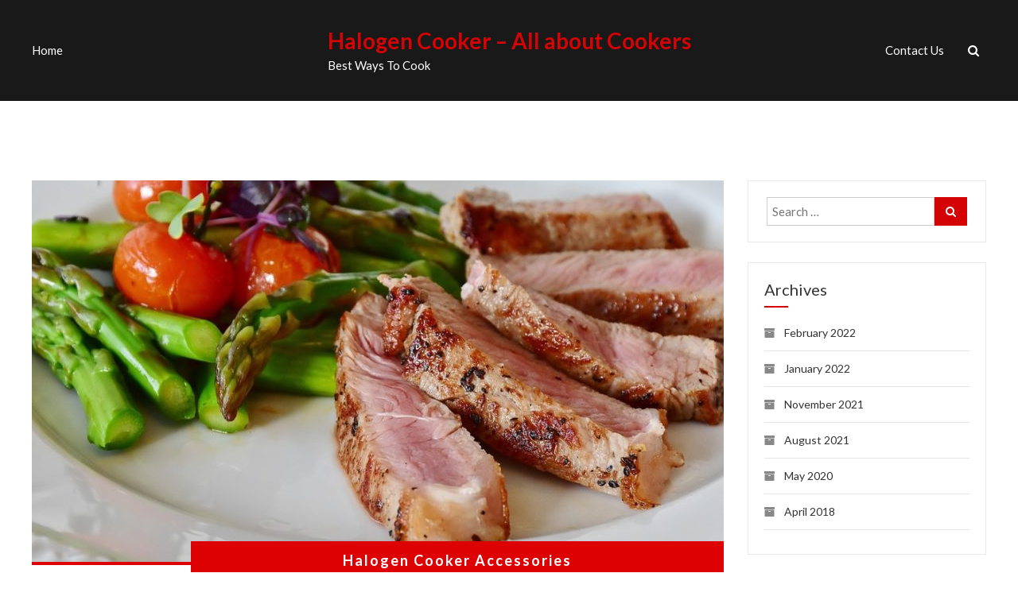

--- FILE ---
content_type: text/html; charset=UTF-8
request_url: http://www.halogencooker.org/halogen-cooker-accessories/
body_size: 6622
content:
<!DOCTYPE html>
<html lang="en-US">
<head>
<meta charset="UTF-8">
<meta name="viewport" content="width=device-width, initial-scale=1">
<link rel="profile" href="http://gmpg.org/xfn/11">
<link rel="pingback" href="http://www.halogencooker.org/xmlrpc.php">

<title>Halogen Cooker Accessories &#8211; Halogen Cooker &#8211; All about Cookers</title>
<link rel='dns-prefetch' href='//fonts.googleapis.com' />
<link rel='dns-prefetch' href='//s.w.org' />
<link rel="alternate" type="application/rss+xml" title="Halogen Cooker - All about Cookers &raquo; Feed" href="http://www.halogencooker.org/feed/" />
<link rel="alternate" type="application/rss+xml" title="Halogen Cooker - All about Cookers &raquo; Comments Feed" href="http://www.halogencooker.org/comments/feed/" />

<!-- This site uses the Google Analytics by MonsterInsights plugin v 6.2.6 - https://www.monsterinsights.com/ -->
<!-- Normally you will find the Google Analytics tracking code here, but the webmaster disabled your user group. -->
<!-- / Google Analytics by MonsterInsights -->

		<script type="text/javascript">
			window._wpemojiSettings = {"baseUrl":"https:\/\/s.w.org\/images\/core\/emoji\/11\/72x72\/","ext":".png","svgUrl":"https:\/\/s.w.org\/images\/core\/emoji\/11\/svg\/","svgExt":".svg","source":{"concatemoji":"http:\/\/www.halogencooker.org\/wp-includes\/js\/wp-emoji-release.min.js?ver=4.9.26"}};
			!function(e,a,t){var n,r,o,i=a.createElement("canvas"),p=i.getContext&&i.getContext("2d");function s(e,t){var a=String.fromCharCode;p.clearRect(0,0,i.width,i.height),p.fillText(a.apply(this,e),0,0);e=i.toDataURL();return p.clearRect(0,0,i.width,i.height),p.fillText(a.apply(this,t),0,0),e===i.toDataURL()}function c(e){var t=a.createElement("script");t.src=e,t.defer=t.type="text/javascript",a.getElementsByTagName("head")[0].appendChild(t)}for(o=Array("flag","emoji"),t.supports={everything:!0,everythingExceptFlag:!0},r=0;r<o.length;r++)t.supports[o[r]]=function(e){if(!p||!p.fillText)return!1;switch(p.textBaseline="top",p.font="600 32px Arial",e){case"flag":return s([55356,56826,55356,56819],[55356,56826,8203,55356,56819])?!1:!s([55356,57332,56128,56423,56128,56418,56128,56421,56128,56430,56128,56423,56128,56447],[55356,57332,8203,56128,56423,8203,56128,56418,8203,56128,56421,8203,56128,56430,8203,56128,56423,8203,56128,56447]);case"emoji":return!s([55358,56760,9792,65039],[55358,56760,8203,9792,65039])}return!1}(o[r]),t.supports.everything=t.supports.everything&&t.supports[o[r]],"flag"!==o[r]&&(t.supports.everythingExceptFlag=t.supports.everythingExceptFlag&&t.supports[o[r]]);t.supports.everythingExceptFlag=t.supports.everythingExceptFlag&&!t.supports.flag,t.DOMReady=!1,t.readyCallback=function(){t.DOMReady=!0},t.supports.everything||(n=function(){t.readyCallback()},a.addEventListener?(a.addEventListener("DOMContentLoaded",n,!1),e.addEventListener("load",n,!1)):(e.attachEvent("onload",n),a.attachEvent("onreadystatechange",function(){"complete"===a.readyState&&t.readyCallback()})),(n=t.source||{}).concatemoji?c(n.concatemoji):n.wpemoji&&n.twemoji&&(c(n.twemoji),c(n.wpemoji)))}(window,document,window._wpemojiSettings);
		</script>
		<style type="text/css">
img.wp-smiley,
img.emoji {
	display: inline !important;
	border: none !important;
	box-shadow: none !important;
	height: 1em !important;
	width: 1em !important;
	margin: 0 .07em !important;
	vertical-align: -0.1em !important;
	background: none !important;
	padding: 0 !important;
}
</style>
<link rel='stylesheet' id='yasrcss-css'  href='http://www.halogencooker.org/wp-content/plugins/yet-another-stars-rating/css/yasr.css' type='text/css' media='all' />
<style id='yasrcss-inline-css' type='text/css'>

		.rateit .rateit-range {
			background: url(http://www.halogencooker.org/wp-content/plugins/yet-another-stars-rating/img/stars_16_flat.png) left 0px !important;
		}

		.rateit .rateit-hover {
			background: url(http://www.halogencooker.org/wp-content/plugins/yet-another-stars-rating/img/stars_16_flat.png) left -21px !important;
		}

		.rateit .rateit-selected {
			background: url(http://www.halogencooker.org/wp-content/plugins/yet-another-stars-rating/img/stars_16_flat.png) left -42px !important;
		}

		div.medium .rateit-range {
			/*White*/
			background: url(http://www.halogencooker.org/wp-content/plugins/yet-another-stars-rating/img/stars_24_flat.png) left 0px !important;
		}

		div.medium .rateit-hover {
			/*Red*/
			background: url(http://www.halogencooker.org/wp-content/plugins/yet-another-stars-rating/img/stars_24_flat.png) left -29px !important;
		}

		div.medium .rateit-selected {
			/*Yellow*/
			background: url(http://www.halogencooker.org/wp-content/plugins/yet-another-stars-rating/img/stars_24_flat.png) left -58px !important;
		}

		/* Creating set 32 */

		div.bigstars .rateit-range {
			/*White*/
			background: url(http://www.halogencooker.org/wp-content/plugins/yet-another-stars-rating/img/stars_32_flat.png) left 0px !important;
		}

		div.bigstars .rateit-hover{
			/*red*/
			background: url(http://www.halogencooker.org/wp-content/plugins/yet-another-stars-rating/img/stars_32_flat.png) left -37px !important;
		}

		div.bigstars .rateit-selected
		{
			/*Gold*/
			background: url(http://www.halogencooker.org/wp-content/plugins/yet-another-stars-rating/img/stars_32_flat.png) left -74px !important;
		}

	
</style>
<link rel='stylesheet' id='jquery-ui-css'  href='http://www.halogencooker.org/wp-content/plugins/yet-another-stars-rating/css/jquery-ui.css?ver=1.11.2' type='text/css' media='all' />
<link rel='stylesheet' id='dashicons-css'  href='http://www.halogencooker.org/wp-includes/css/dashicons.min.css?ver=4.9.26' type='text/css' media='all' />
<link rel='stylesheet' id='yasrcsslightscheme-css'  href='http://www.halogencooker.org/wp-content/plugins/yet-another-stars-rating/css/yasr-table-light.css' type='text/css' media='all' />
<link rel='stylesheet' id='foodhunt-style-css'  href='http://www.halogencooker.org/wp-content/themes/foodhunt/style.css?ver=4.9.26' type='text/css' media='all' />
<link rel='stylesheet' id='foodhunt-google-font-css'  href='//fonts.googleapis.com/css?family=Lato%3A400%2C300%2C700%7CGreat+Vibes&#038;ver=4.9.26' type='text/css' media='all' />
<link rel='stylesheet' id='font-awesome-css'  href='http://www.halogencooker.org/wp-content/themes/foodhunt/font-awesome/css/font-awesome.min.css?ver=4.7.0' type='text/css' media='all' />
<script type='text/javascript' src='http://www.halogencooker.org/wp-includes/js/jquery/jquery.js?ver=1.12.4'></script>
<script type='text/javascript' src='http://www.halogencooker.org/wp-includes/js/jquery/jquery-migrate.min.js?ver=1.4.1'></script>
<!--[if lt IE 9]>
<script type='text/javascript' src='http://www.halogencooker.org/wp-content/themes/foodhuntjs/html5shiv.min.js?ver=3.7.3'></script>
<![endif]-->
<link rel='https://api.w.org/' href='http://www.halogencooker.org/wp-json/' />
<link rel="EditURI" type="application/rsd+xml" title="RSD" href="http://www.halogencooker.org/xmlrpc.php?rsd" />
<link rel="wlwmanifest" type="application/wlwmanifest+xml" href="http://www.halogencooker.org/wp-includes/wlwmanifest.xml" /> 
<link rel='prev' title='Why Should I Buy a Halogen Oven?' href='http://www.halogencooker.org/why-should-i-buy-a-halogen-oven/' />
<link rel='next' title='Halogen Oven VS Pressure Cooker' href='http://www.halogencooker.org/halogen-oven-vs-pressure-cooker/' />
<meta name="generator" content="WordPress 4.9.26" />
<link rel="canonical" href="http://www.halogencooker.org/halogen-cooker-accessories/" />
<link rel='shortlink' href='http://www.halogencooker.org/?p=38' />
<link rel="alternate" type="application/json+oembed" href="http://www.halogencooker.org/wp-json/oembed/1.0/embed?url=http%3A%2F%2Fwww.halogencooker.org%2Fhalogen-cooker-accessories%2F" />
<link rel="alternate" type="text/xml+oembed" href="http://www.halogencooker.org/wp-json/oembed/1.0/embed?url=http%3A%2F%2Fwww.halogencooker.org%2Fhalogen-cooker-accessories%2F&#038;format=xml" />
</head>

<body class="post-template-default single single-post postid-38 single-format-standard stick">


<div id="page" class="hfeed site">

	

	
	<header id="masthead" class="site-header text-only" role="banner">
		<div class="header-wrapper clearfix">

			
			<div class="mobile-menu-wrapper">
				<div class="tg-container">
					<div class="menu-toggle hide">Menu</div>
					<ul id="menu-mobile" class="menu">

						<li id="menu-item-50" class="menu-item menu-item-type-custom menu-item-object-custom menu-item-home menu-item-50"><a href="http://www.halogencooker.org/">Home</a></li>

						<li id="menu-item-93" class="menu-item menu-item-type-post_type menu-item-object-page menu-item-93"><a href="http://www.halogencooker.org/contact-us/">Contact Us</a></li>
					</ul>
				</div>
			</div>

			<div class="bottom-header clearfix">
				<div class="tg-container">

					<div class="left-menu-wrapper">

						<nav id="site-navigation" class="main-navigation left-nav"  role="navigation">
							<div class="menu-home-container"><ul id="menu-left" class="menu"><li class="menu-item menu-item-type-custom menu-item-object-custom menu-item-home menu-item-50"><a href="http://www.halogencooker.org/">Home</a></li>
</ul></div>						</nav><!-- #site-navigation -->
					</div>

					<div class="logo-text-wrapper">

						
						<div id="header-text" class="">

															<h3 id="site-title">
									<a href="http://www.halogencooker.org/" title="Halogen Cooker &#8211; All about Cookers" rel="home">Halogen Cooker &#8211; All about Cookers</a>
								</h3>
															<p id="site-description">Best Ways To Cook</p>
													</div><!-- #header-text -->

											</div>

					<div class="right-menu-wrapper">

						<div class="home-search">
							<div class="search-icon">
								<i class="fa fa-search"> </i>
							</div>
						</div><!-- home-search-end -->

						<nav id="site-navigation" class="main-navigation right-nav">
							<div class="menu-right-top-container"><ul id="menu-right" class="menu"><li class="menu-item menu-item-type-post_type menu-item-object-page menu-item-93"><a href="http://www.halogencooker.org/contact-us/">Contact Us</a></li>
</ul></div>						</nav> <!-- site-navigation end -->
					</div>
				</div>
			</div>
		</div><!-- header-wrapper end -->
	</header><!-- #masthead -->

	
	<div class="body-content-wrapper">

		
	
	
	<main id="main" class="clearfix">
		<div id="content" class="clearfix right-sidebar" >
			<div class="tg-container">
				<div id="primary">

					
<article id="post-38" class="single-blog post-38 post type-post status-publish format-standard has-post-thumbnail hentry category-cooking-food">

	
	<div class="entry-image-wrapper">

					<div class="entry-thumbnail">
				<a href="http://www.halogencooker.org/halogen-cooker-accessories/" title="Halogen Cooker Accessories"><img width="870" height="480" src="http://www.halogencooker.org/wp-content/uploads/2018/05/cooking-2-870x480.jpg" class="attachment-foodhunt-blog size-foodhunt-blog wp-post-image" alt="Halogen Cooker Accessories" title="Halogen Cooker Accessories" /></a>			</div> <!-- entry-thumbnail-end -->
		
		<h1 class="entry-title">Halogen Cooker Accessories</h1>	</div>

	<div class="entry-text-wrapper clearfix">

					<div class="entry-meta">
				<span class="posted-on"><a href="http://www.halogencooker.org/halogen-cooker-accessories/" rel="bookmark"><time class="entry-date published" datetime="2021-11-30T22:15:55+00:00"><span class="entry-date">30</span>
			<span class="entry-month-year">
				<span class="entry-month">November</span>
				<span class="entry-year">2021</span>
			</span></time><time class="updated" datetime="2022-02-05T13:36:43+00:00">February 5, 2022</time></a></span><span class="byline author vcard"> <i class="fa fa-user"></i><a href="http://www.halogencooker.org/author/cooj59gka/">The Cooker</a></span><span class="cat-links"><i class="fa fa-folder"></i><a href="http://www.halogencooker.org/category/cooking-food/" rel="category tag">Cooking Food</a></span>			</div><!-- .entry-meta -->
		
		<div class="entry-content-wrapper">
			<div class="entry-content">

				<p>The Halogen Oven is a wonderful cooking appliance. It is compact and suitable for use in the kitchen. <a href="https://www.andrewjamesworldwide.com/kitchen-c1/small-kitchen-appliances-c7/halogen-ovens-c126/andrew-james-12-litre-premium-halogen-oven-p261">Halogen ovens</a> are usually sold with some basic accessories that you need in order to get started.These accessories include a high and low rack, tongs, handling trays, a lid rest stand, a steamer tray, a frying pan, an extender ring, 4 skewers.</p>
<p>However, over time the accessories will need to be replaced or you may wish to buy a few more accessories to advance your cooking skills further. There are plenty of accessories available to buy which can help you get the best out of a halogen oven. Each accessory can meet your different cooking needs.</p>
<p>The extender ring is used to maximize your cooking space making a 12 l bowl into a 17 l capacity oven if for any reason you need more space.  It is great if you have a larger family or if you are having guests round for a meal. The extender ring will enlarge the height and capacity of the oven to allow you to cook larger items of foods such as large chicken or turkey.</p>
<p><img class="aligncenter wp-image-40" src="http://www.halogencooker.org/wp-content/uploads/2018/05/cooking-2.jpg" alt="" width="700" height="467" srcset="http://www.halogencooker.org/wp-content/uploads/2018/05/cooking-2.jpg 960w, http://www.halogencooker.org/wp-content/uploads/2018/05/cooking-2-300x200.jpg 300w, http://www.halogencooker.org/wp-content/uploads/2018/05/cooking-2-768x512.jpg 768w" sizes="(max-width: 700px) 100vw, 700px" /></p>
<p>The steamer tray has holes to allow steam to circulate and is ideal for steaming fish and vegetables with a little water in the halogen bowl to create the steam. Just put a little water in the bottom of the oven and put whatever you want to steam on the tray. It is a very healthy way of cooking.</p>
<h3>The baking tray</h3>
<p>If you like baking, then this is an essential accessory for your oven. It allows you to make things like cakes or bread much easier than in a regular oven. The baking tray is also great for chips, wedges, and baking as it stops things falling through the holes of the stands.  It also means you can lift everything out in one go which makes life easier.</p>
<h3>The grilling plate</h3>
<p>As the name suggests, this is specifically designed for grilling. It is great for steaks, chicken, chops, anything that you would normally grill in other words.</p>
<p>The tongs are used to take food out from the halogen oven to avoid burning your hands. They allow to remove hot food safely and carefully from your oven. They can grip individual items of food and can also be used to remove hot dishes and trays.</p>
<p><img class="aligncenter wp-image-39" src="http://www.halogencooker.org/wp-content/uploads/2018/05/grilling-2.jpg" alt="" width="700" height="467" srcset="http://www.halogencooker.org/wp-content/uploads/2018/05/grilling-2.jpg 960w, http://www.halogencooker.org/wp-content/uploads/2018/05/grilling-2-300x200.jpg 300w, http://www.halogencooker.org/wp-content/uploads/2018/05/grilling-2-768x512.jpg 768w" sizes="(max-width: 700px) 100vw, 700px" /></p>
<p>You can pick up, turn over and serve foods without strain.</p>
<p>Lid holder for holding the lid while unloading the content, tong, a lid stand is a great accessory to have close to hand. It comes in really handy if you need to place the hot lid down on a surface. Take care not to place the lid directly on the table or countertop.</p>
<p>During the cooking process, the halogen oven lid heats up meaning it is unsafe to place directly onto your workbench in case it leaves scorch marks. The lid holder keeps the <a href="http://www.amazon.co.uk/gp/product/B0030ITXTS/ref=as_li_qf_sp_asin_tl?ie=UTF8&amp;tag=c4nutrition-21&amp;linkCode=as2&amp;camp=1634&amp;creative=6738&amp;creativeASIN=B0030ITXTS">halogen lid </a>safely &amp; securely in a horizontal position</p>
<p>Round Cooling Rack is perfectly sized for cooling cookies, pies, and cakes, baking dishes and steaming vegetables. It is a great workspace for finishing foods, like decorating cookies, cupcakes, and more.</p>

        <!--Yasr Visitor Votes Shortcode-->
        <div id="yasr_visitor_votes_38" class="yasr-visitor-votes"><div class="rateit bigstars yasr_visitor_votes_stars_div" id="yasr_rateit_visitor_votes_38" data-postid="38" data-rateit-starwidth="32" data-rateit-starheight="32" data-rateit-value="0" data-rateit-step="1" data-rateit-resetable="false" data-rateit-readonly="false"></div><span class="dashicons dashicons-chart-bar yasr-dashicons-visitor-stats " id="yasr-total-average-dashicon-38" title="yasr-stats-dashicon"></span><span class="yasr-total-average-container" id="yasr-total-average-text_38">
                    [Total: 0 &nbsp; &nbsp;Average: 0/5]
                </span></div>
        <!--End Yasr Visitor Votes Shortcode-->
        
							</div><!-- .entry-content -->
		</div>
	</div>
</article><!-- #post-## -->
	<ul class="default-wp-page clearfix">

		<li class="previous"><a href="http://www.halogencooker.org/why-should-i-buy-a-halogen-oven/" rel="prev"><span class="meta-nav">&larr;</span> Why Should I Buy a Halogen Oven?</a></li>
		<li class="next"><a href="http://www.halogencooker.org/halogen-oven-vs-pressure-cooker/" rel="next">Halogen Oven VS Pressure Cooker <span class="meta-nav">&rarr;</span></a></li>
	</ul>
					</div><!-- #primary -->

				
<div id="secondary">

	
	<aside id="search-2" class="widget widget_search clearfix">
<form role="search" method="get" class="search-form clearfix" action="http://www.halogencooker.org/">
	<input type="search" class="search-field" placeholder="Search &hellip;" value="" name="s">
	<button type="submit" class="search-submit" name="submit" value="Search"><i class="fa fa-search"></i></button>
</form>
</aside><aside id="archives-3" class="widget widget_archive clearfix"><h4 class="widget-title"><span>Archives</span></h4>		<ul>
			<li><a href='http://www.halogencooker.org/2022/02/'>February 2022</a></li>
	<li><a href='http://www.halogencooker.org/2022/01/'>January 2022</a></li>
	<li><a href='http://www.halogencooker.org/2021/11/'>November 2021</a></li>
	<li><a href='http://www.halogencooker.org/2021/08/'>August 2021</a></li>
	<li><a href='http://www.halogencooker.org/2020/05/'>May 2020</a></li>
	<li><a href='http://www.halogencooker.org/2018/04/'>April 2018</a></li>
		</ul>
		</aside>
	</div>
			</div><!-- .tg-container -->
		</div><!-- #content -->
	</main><!-- #main -->

	

	</div><!--  body-content-wrapper end -->

	<footer id="colophon" class="site-footer" role="contentinfo">

		

		<div id="bottom-footer">
			<div class="tg-container">

				<div class="copyright">Copyright &copy; 2026 <a href="http://www.halogencooker.org/" title="Halogen Cooker &#8211; All about Cookers" >Halogen Cooker &#8211; All about Cookers</a>. Theme: FoodHunt by <a href="https://themegrill.com/themes/foodhunt" target="_blank" title="ThemeGrill" rel="designer">ThemeGrill</a>. Powered by <a href="http://wordpress.org" target="_blank" title="WordPress">WordPress</a></div>
				<div class="footer-menu">
					<div class="menu-footer-container"><ul id="menu-footer" class="menu"><li id="menu-item-56" class="menu-item menu-item-type-post_type menu-item-object-page menu-item-56"><a href="http://www.halogencooker.org/contact-us/">Contact Us</a></li>
<li id="menu-item-57" class="menu-item menu-item-type-post_type menu-item-object-page menu-item-57"><a href="http://www.halogencooker.org/privacy-policy/">Privacy Policy</a></li>
</ul></div>				</div>
			</div>
		</div> <!-- bottom footer end -->
	</footer><!-- #colophon -->

	<a href="#" class="scrollup"><i class="fa fa-angle-up"> </i> </a>
</div><!-- #page -->

<div class="search-box">
	<div class="search-form-wrapper">
		
<form role="search" method="get" class="search-form clearfix" action="http://www.halogencooker.org/">
	<input type="search" class="search-field" placeholder="Search &hellip;" value="" name="s">
	<button type="submit" class="search-submit" name="submit" value="Search"><i class="fa fa-search"></i></button>
</form>
		<div class="close"> close me </div>
	</div>
</div>
<script type='text/javascript' src='http://www.halogencooker.org/wp-content/plugins/yet-another-stars-rating/js/jquery.rateit.min.js?ver=1.0.22'></script>
<script type='text/javascript' src='http://www.halogencooker.org/wp-includes/js/jquery/ui/core.min.js?ver=1.11.4'></script>
<script type='text/javascript' src='http://www.halogencooker.org/wp-includes/js/jquery/ui/widget.min.js?ver=1.11.4'></script>
<script type='text/javascript' src='http://www.halogencooker.org/wp-includes/js/jquery/ui/progressbar.min.js?ver=1.11.4'></script>
<script type='text/javascript' src='http://www.halogencooker.org/wp-includes/js/jquery/ui/position.min.js?ver=1.11.4'></script>
<script type='text/javascript' src='http://www.halogencooker.org/wp-includes/js/jquery/ui/tooltip.min.js?ver=1.11.4'></script>
<script type='text/javascript'>
/* <![CDATA[ */
var yasrCommonData = {"postid":"38","ajaxurl":"http:\/\/www.halogencooker.org\/wp-admin\/admin-ajax.php","loggedUser":"","visitorStatsEnabled":"yes","tooltipValues":["bad","poor","ok","good","super"],"loaderHtml":"<div id=\"loader-visitor-rating\" >\u00a0 Loading, please wait <img src=http:\/\/www.halogencooker.org\/wp-content\/plugins\/yet-another-stars-rating\/img\/loader.gif title=\"yasr-loader\" alt=\"yasr-loader\"><\/div>"};
var yasrVisitorsVotesData = {"nonceVisitor":"bd5f7b0f93"};
/* ]]> */
</script>
<script type='text/javascript' src='http://www.halogencooker.org/wp-content/plugins/yet-another-stars-rating/js/yasr-front.js?ver=1.0.0'></script>
<script type='text/javascript' src='http://www.halogencooker.org/wp-content/themes/foodhunt/js/jquery.ticker.min.js?ver=1.2.1'></script>
<script type='text/javascript' src='http://www.halogencooker.org/wp-content/themes/foodhunt/js/foodhunt-custom.min.js?ver=4.9.26'></script>
<script type='text/javascript' src='http://www.halogencooker.org/wp-includes/js/wp-embed.min.js?ver=4.9.26'></script>

</body>
</html>

<!--Generated by Endurance Page Cache-->

--- FILE ---
content_type: application/javascript
request_url: http://www.halogencooker.org/wp-content/themes/foodhunt/js/foodhunt-custom.min.js?ver=4.9.26
body_size: 1206
content:
jQuery(document).ready(function(){if("undefined"!=typeof jQuery.fn.bxSlider&&"undefined"!=typeof foodhunt_slider_value){var a="1"===foodhunt_slider_value.slider_controls?!1:!0,b="1"===foodhunt_slider_value.slider_pager?!1:!0;jQuery("#home-slider .bxslider").bxSlider({auto:!0,mode:"fade",caption:!0,controls:a,pager:b,prevText:'<i class="fa fa-angle-left"> </i>',nextText:'<i class="fa fa-angle-right"> </i>',onSliderLoad:function(){jQuery("#home-slider .bxslider").css("visibility","visible")}})}"undefined"!=typeof jQuery.fn.ticker&&jQuery(".header-ticker").ticker(),jQuery(window).on("load",function(){jQuery(".header-ticker > div").css("visibility","visible")}),jQuery(".mobile-menu-wrapper .menu-toggle").click(function(){jQuery(".mobile-menu-wrapper .menu").slideToggle("slow")}),jQuery(".mobile-menu-wrapper .menu-item-has-children,.mobile-menu-wrapper .page_item_has_children").append('<span class="sub-toggle"> <i class="fa fa-angle-right"></i> </span>'),jQuery(".mobile-menu-wrapper .sub-toggle").click(function(){jQuery(this).parent(".page_item_has_children,.menu-item-has-children").children("ul.sub-menu,ul.children").first().slideToggle("1000"),jQuery(this).children(".fa-angle-right").first().toggleClass("fa-angle-down")}),jQuery(".scrollup").hide(),jQuery(function(){jQuery(window).scroll(function(){jQuery(this).scrollTop()>800?jQuery(".scrollup").fadeIn():jQuery(".scrollup").fadeOut()}),jQuery(".scrollup").click(function(){return jQuery("body,html").animate({scrollTop:0},1400),!1})}),"undefined"!=typeof jQuery.fn.parallax&&jQuery(window).on("load",function(){var a=Math.max(window.innerWidth,document.documentElement.clientWidth);a&&a>768&&jQuery(".section-wrapper-with-bg-image").each(function(){jQuery(this).parallax("center",.6,!0)})});var c=Math.max(window.innerWidth,document.documentElement.clientWidth);c&&768>=c&&jQuery(".home-search").insertAfter(".menu-toggle"),jQuery(".search-icon").click(function(){jQuery(".search-box").toggleClass("active"),jQuery("#page").css({filter:"blur(8px)","-webkit-filter":"blur(8px)","-moz-filter":"blur(8px)"}),setTimeout(function(){document.getElementsByClassName("search-box active")[0].getElementsByTagName("input")[0].focus()},200)});var d=function(){jQuery(".search-box").removeClass("active"),jQuery("#page").css({filter:"blur(0px)","-webkit-filter":"blur(0px)","-moz-filter":"blur(0px)"})};jQuery(".search-form-wrapper .close").click(d),document.addEventListener("keyup",function(a){document.querySelectorAll(".search-box.active").length>0&&27===a.keyCode&&d()});var e=0,f=jQuery(".bottom-header").offset().top;jQuery(window).scroll(function(){var a=jQuery(this).scrollTop();a>f?a>e?jQuery(".bottom-header").addClass("nav-up"):(jQuery(".bottom-header").addClass("nav-down"),jQuery(".bottom-header").removeClass("nav-up")):jQuery(".bottom-header").removeClass("nav-down"),e=a})}),function(){var a;a=document.getElementById("site-navigation"),function(a){var b,c,d=a.querySelectorAll(".menu-item-has-children > a, .page_item_has_children > a");if("ontouchstart"in window)for(b=function(a){var b,c=this.parentNode;if(c.classList.contains("focus"))c.classList.remove("focus");else{for(a.preventDefault(),b=0;b<c.parentNode.children.length;++b)c!==c.parentNode.children[b]&&c.parentNode.children[b].classList.remove("focus");c.classList.add("focus")}},c=0;c<d.length;++c)d[c].addEventListener("touchstart",b,!1)}(a)}();

--- FILE ---
content_type: application/javascript
request_url: http://www.halogencooker.org/wp-content/plugins/yet-another-stars-rating/js/yasr-front.js?ver=1.0.0
body_size: 1843
content:

/*** Constant used by yasr

yasrCommonData (postid, ajaxurl, loggedUser, visitorStatsEnabled, loaderHtml, tooltipValues)

yasrMultiSetData (setType, nonce)


***/


/****** Yasr shortcode page ******/

document.addEventListener('DOMContentLoaded', function(event) {

    //if is defined yasrVisitorsVotesData means that the shortcode is used
    if (typeof yasrVisitorsVotesData !== 'undefined') {

        yasrVisitorsVotes ();

        if (yasrCommonData.visitorStatsEnabled == 'yes') {

            yasrDrawTipsProgress ();

        }

    }


    if (typeof yasrMultiSetData !== 'undefined') {

        yasrVisitorsMultiSet ();


    }

    if (typeof yasrMostHighestRanking !== 'undefined') {

        yasrMostOrHighestRatedChart();

    }

});


    /*** Yasr visitor Votes ***/

    function yasrVisitorsVotes () {

        jQuery('.rateit').bind('over', function (event, value) { jQuery(this).attr('title', yasrCommonData.tooltipValues[value-1]); });

        //on vote...
        jQuery('.yasr_visitor_votes_stars_div').on('rated', function() {

            var el = jQuery(this);
            var value = el.rateit('value');
            var value = value.toFixed(1); //

            var postid = jQuery( this ).data('postid');
            var classSize = jQuery( this ).attr('class');

            var voteIfUserAlredyRated = jQuery('#yasr-user-vote-'+postid).data('yasr-already-voted');

            if (value < 1) {
                jQuery('#yasr_visitor_votes_' + postid).html('You can\'t vote 0');
            }

            else {

                jQuery('#yasr_visitor_votes_' + postid).html(yasrCommonData.loaderHtml);

                    var data = {
                        action: 'yasr_send_visitor_rating',
                        rating: value,
                        post_id: postid,
                        size: classSize,
                        nonce_visitor: yasrVisitorsVotesData.nonceVisitor
                    };

                //Send value to the Server
                jQuery.post(yasrCommonData.ajaxurl, data, function(response) {
                    //response
                    jQuery('#yasr_visitor_votes_' + postid).html(response);
                    jQuery('.rateit').rateit();

                }) ;

            } //End else value <1

        });//End function insert/update vote


    }
    /*** End Yasr Visitor Votes ***/


    function yasrVisitorsMultiSet () {

        //will have field id and vote
        var ratingObject = "";

        //an array with all the ratingonjects
        var ratingArray = [];

        var postId = yasrCommonData.postid;
        var setType = yasrMultiSetData.setType;
        var nonce = yasrMultiSetData.nonceVisitor;

        jQuery('.yasr-visitor-multi-'+postId+'-'+setType).on('rated', function() {
            var el = jQuery(this);
            var value = el.rateit('value');
            var value = value.toFixed(1);
            var idField = el.attr('id');

            ratingObject = {

                field: idField,
                rating: value

            };

            //creating rating array
            ratingArray.push(ratingObject);

        });

        jQuery('#yasr-send-visitor-multiset-'+postId+'-'+setType).on('click', function() {

            jQuery('#yasr-send-visitor-multiset-'+postId+'-'+setType).hide();

            jQuery('#yasr-loader-multiset-visitor-'+postId+'-'+setType).show();

            var data = {

                action: 'yasr_visitor_multiset_field_vote',
                nonce: nonce,
                post_id: postId,
                rating: ratingArray,
                set_type: setType

            };

            //Send value to the Server
            jQuery.post(yasrCommonData.ajaxurl, data, function(response) {
                jQuery('#yasr-loader-multiset-visitor-'+postId+'-'+setType).text(response);
            });

        });

    } //End function


    function yasrMostOrHighestRatedChart () {

        //By default, hide the highest rated chart
        jQuery('#yasr-highest-rated-posts').hide();

        //On click on highest, hide most and show highest
        jQuery('#link-yasr-highest-rated-posts').on("click", function () {

            jQuery('#yasr-most-rated-posts').hide();

            jQuery('#yasr-highest-rated-posts').show();

            return false; // prevent default click action from happening!

        });

        //Vice versa
        jQuery('#link-yasr-most-rated-posts').on("click", function () {

            jQuery('#yasr-highest-rated-posts').hide();

            jQuery('#yasr-most-rated-posts').show();

            return false; // prevent default click action from happening!

        });

    }


/****** End Yasr shortcode page  ******/


/****** Tooltip function ******/

    //used in ajax page
    function yasrDrawProgressBars (valueProgressbar, postId) {

        var i = null;

        var j = 0; //This is for the array

        for (i=5; i>0; i--) {

            jQuery( "#yasr-progress-bar-postid-"+postId+"-progress-bar-" + i).progressbar({
                value: valueProgressbar[j]
            });

            j=j+1;

        }

    }

    //used in shortcode page and ajax page
    function yasrDrawTipsProgress () {

        var varTipsContent = null;

        jQuery('#yasr-total-average-dashicon-' + yasrCommonData.postid).tooltip({

            position: { 
                my: 'center bottom' , 
                at: 'center top-10',
            },

            tooltipClass: "yasr-visitors-stats-tooltip",

            content: function(tipsContent) {

                if (!varTipsContent) {

                    var data = {
                        action: 'yasr_stats_visitors_votes',
                        post_id: yasrCommonData.postid
                    };

                    jQuery.post(yasrCommonData.ajaxurl, data, function(response) {
                        varTipsContent = response;
                        tipsContent(response);
                    });

                }

                else {
                    return varTipsContent;
                }

            },
            disabled: true,

        });

        jQuery('#yasr-total-average-dashicon-' + yasrCommonData.postid).on("hover", function(){
            jQuery(this).tooltip('enable').tooltip('open');
            jQuery('.ui-helper-hidden-accessible').children(':first').removeAttr('style');
            jQuery('.ui-helper-hidden-accessible').children(':last', this).remove();
        });

    }



/****** End tooltipfunction ******/


// this should give support for all plugin that add content with ajax
jQuery( document ).ajaxComplete(function() {

    jQuery('.rateit').rateit();

});